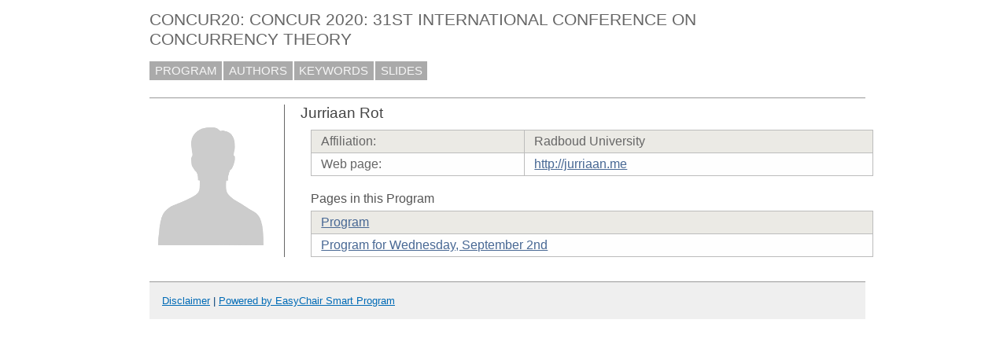

--- FILE ---
content_type: text/html; charset=UTF-8
request_url: https://easychair.org/smart-program/CONCUR20/person39.html
body_size: 1252
content:
<!DOCTYPE html
      PUBLIC "-//W3C//DTD XHTML 1.0 Transitional//EN"
      "http://www.w3.org/TR/xhtml1/DTD/xhtml1-transitional.dtd">
<html lang="en-US" xmlns="http://www.w3.org/1999/xhtml" style="display:none" xml:lang="en-US">
<head>
<title>Jurriaan Rot</title>
<script>window['ec:pageId']='11383791792701898752'</script>
<meta content="text/html; charset=UTF-8" http-equiv="Content-Type"/>
<script>if (top != self) {top.location = self.location} else {document.documentElement.style.display = "block"}</script><link type="image/jpeg" href="favicon.ico" rel="icon"/><link rel="StyleSheet" type="text/css" href="program1632.css"/><link rel="StyleSheet" type="text/css" href="program.css"/></head>
<body><table class="page_table" cellspacing="0" cellpadding="0">
<tbody>
  <tr>
    <td class="left_td_column">
      &nbsp;
      <div class="left_spacer">&nbsp;</div>
    </td>
    <td class="central_td_column">
      <div class="divsearch"><input type="text" id="search" class="conf_search" style="visibility:hidden" placeholder="Search"/></div>
      <div id="title">CONCUR20: CONCUR 2020: 31ST INTERNATIONAL CONFERENCE ON CONCURRENCY THEORY</div>
      <div id="main_menu"><a href="index.html">PROGRAM</a><a href="talk_author_index.html">AUTHORS</a><a href="talk_keyword_index.html">KEYWORDS</a><a href="slides.html">SLIDES</a></div>
      <div id="menu2" style="visibility:hidden;margin:0pt;border:0pt;padding:0pt"> </div>
      <div style="visibility:hidden;margin:0pt;border:0pt;padding:0pt" id="menu3"> </div>
      <div id="content">
        <div id="pagetitle"></div>
      <script src="/utils/program.js"> </script><script>addEventHandler(window,'load',function () {Program.ping1('/statistics/page_access_x.cgi',Program.ping2,'m1=1')})</script><script>Program.data={pr:1579,co:0,pk:'person:39'}</script><table><tr><td style="width:1%;vertical-align:top"><div class="bio_img"><img src="unisex_silhouette.png"/></div></td><td style="width:99%"><div class="bio"><div class="bio_title">Jurriaan Rot</div><table class="bio_table"><tr class="evengrey top"><td>Affiliation: </td><td>Radboud University</td></tr><tr class="oddgrey bottom"><td>Web page: </td><td><a href="http://jurriaan.me" target="_blank">http://jurriaan.me</a></td></tr></table><div class="bio_pages">Pages in this Program</div><table class="bio_table"><tr class="evengrey top"><td><a href="index.html">Program</a></td></tr><tr class="oddgrey bottom"><td><a href="2020-09-02.html">Program for Wednesday, September 2nd</a></td></tr></table></div></td></tr></table></div>
      <div id="disclaimer"><a href="disclaimer.html">Disclaimer</a> | <a href="/smart_program">Powered by EasyChair Smart Program</a></div>
    </td>
    <td class="right_td_column">
      &nbsp;
      <div class="right_spacer">&nbsp;</div>
    </td>
  </tr>
</tbody>
</table></body>
</html>
